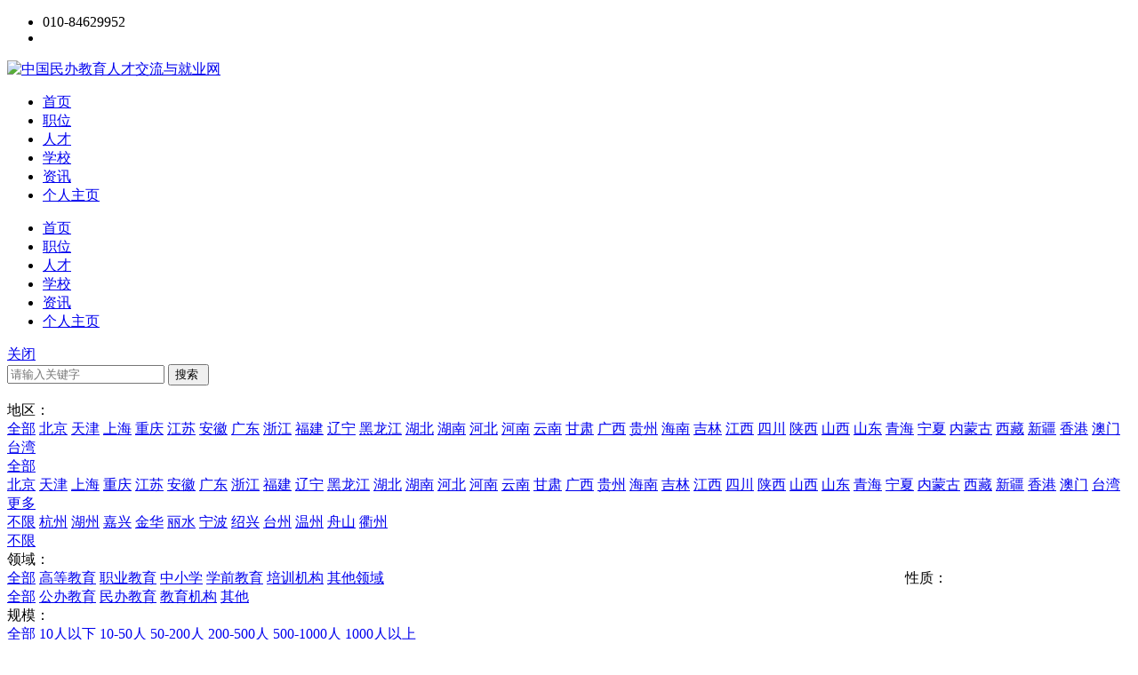

--- FILE ---
content_type: text/html; charset=UTF-8
request_url: http://www.mbzj.org.cn/company/index.php?city=31&cityid=31&mun=30&hy=840&page=1
body_size: 8079
content:
<!DOCTYPE HTML PUBLIC "-//W3C//DTD XHTML 1.0 Transitional//EN" "http://www.w3.org/TR/xhtml1/DTD/xhtml1-transitional.dtd">

<html xmlns="http://www.w3.org/1999/xhtml">

<head>

<meta http-equiv="Content-Type" content="text/html;charset=utf-8" />

<title>找企业_企业信息_企业招聘-中国民办教育人才交流与就业网</title>

<meta name="keywords" content="知名公司,企业招聘,企业招聘信息,中国民办教育人才交流与就业网" />

<meta name="description" content="中国民办教育人才交流与就业网为您提供最全的的企业招聘信息汇集全国上百万家企业招聘信息，为中高端人才提供优质的工作机会，选企业，找工作就上中国民办教育人才交流与就业网" />

<link rel="stylesheet" href="http://www.mbzj.org.cn/app/template/default/style/yun_seach.css?v=5654" type="text/css" />

<link href="http://www.mbzj.org.cn/app/template/default/style/style.css?v=5654" rel="stylesheet" type="text/css" />

<link rel="stylesheet" href="http://www.mbzj.org.cn/app/template/default/style/css.css?v=5654" type="text/css" />

<link rel="stylesheet" href="http://www.mbzj.org.cn/app/template/default/style/class.public.css?v=5654" type="text/css" />

</head>

<body class="body_bg">

<div class="yun_new_top">

  <div class="yun_new_cont">

    <ul class="topBoxRight" id="login_head_div">
      <li class="tel">010-84629952</li>
      <li id="login_head_id"></li>
    </ul>

  </div>

</div>

<!--top end-->

<div class="hp_head hp_head_box">

  <div class="w1200">

    <div class="hp_head_ft fl">

      <div class="yun_logo fl"><a href="http://www.mbzj.org.cn"

          title="中国民办教育人才交流与就业网最新招聘求职信息"><img

            src="http://www.mbzj.org.cn/data/logo/20170418/14754791367.PNG" alt="中国民办教育人才交流与就业网" /></a>

      </div>



    </div>

    <div class="yun_header_nav_box">

      <ul>

        
        <li class=""> 

			<a href="http://www.mbzj.org.cn/"  class="png"> 首页 </a>

			
			<i class="yun_new_headernav_list_line"></i>

        </li>

        
        <li class=""> 

			<a href="http://www.mbzj.org.cn/job/"  class="png"> 职位 </a>

			
			<i class="yun_new_headernav_list_line"></i>

        </li>

        
        <li class=""> 

			<a href="http://www.mbzj.org.cn/resume/"  class="png"> 人才 </a>

			
			<i class="yun_new_headernav_list_line"></i>

        </li>

        
        <li class="nav_list_hover"> 

			<a href="http://www.mbzj.org.cn/company/"  class="png"> 学校 </a>

			
			<i class="yun_new_headernav_list_line"></i>

        </li>

        
        <li class=""> 

			<a href="http://www.mbzj.org.cn/article/"  class="png"> 资讯 </a>

			
			<i class="yun_new_headernav_list_line"></i>

        </li>

        
        <li class=""> 

			<a href="http://www.mbzj.org.cn/member/"  class="png"> 个人主页 </a>

			
			<i class="yun_new_headernav_list_line"></i>

        </li>

        
      </ul>

    </div>

  </div>

</div>




<!--滚动展示内容-->

<div class="header_fixed yun_bg_color_01 none" id="header_fix">

  <div class="header_fixed_cont">

    <ul class="header_fixed_list">

      
        <li class="">

          <a href="http://www.mbzj.org.cn/" >首页 </a> 

        </li> 

      
        <li class="">

          <a href="http://www.mbzj.org.cn/job/" >职位 </a> 

        </li> 

      
        <li class="">

          <a href="http://www.mbzj.org.cn/resume/" >人才 </a> 

        </li> 

      
        <li class="header_fixed_list_cur">

          <a href="http://www.mbzj.org.cn/company/" >学校 </a> 

        </li> 

      
        <li class="">

          <a href="http://www.mbzj.org.cn/article/" >资讯 </a> 

        </li> 

      
        <li class="">

          <a href="http://www.mbzj.org.cn/member/" >个人主页 </a> 

        </li> 

       

    </ul>

</div>

<div class="header_fixed_close"><a href="javascript:;" onclick="$('#header_fix').remove();" rel="nofollow">关闭</a></div>

</div>

<!--滚动展示内容 end-->



<div class="yun_jobbody">

<!--弹出框-->
<!--职位类别start-->
<div class="sPopupDiv none" id="jobdiv" style="float:left;"></div>
<!--职位类别end--> 
<!--工作地点start-->
<div class="sPopupDiv none" id="citydiv"></div>
<!--工作地点end--> 
<!--行业类别start-->
<div class="sPopupDiv none" id="industrydiv"></div>
<!--行业类别end--> 



    <!--content  start-->

<div class="clear"></div>



<div class="yun_content">

<div class="current_Location  png" style=" display:none"> 您当前的位置：<a href="http://www.mbzj.org.cn">首页</a> > <a href="http://www.mbzj.org.cn/company/">找企业</a> </div>

<div class="clear"></div>

	<div class="firm_search_box">
	<div class="firm_search_boxbor">
		<form method="get" name="myform" onsubmit="return search_keyword(this,'请输入关键字');" action="http://www.mbzj.org.cn/company/"> 
			<input class="firm_search_text" id="ipt" type="text" placeholder='请输入关键字' value="" name="keyword" onclick="if(this.value=='请输入关键字'){this.value=''}" onblur="if(this.value==''){this.value='请输入关键字'}" />
			<input type="hidden" name="cityid" id="cityid" value=""/>
			<input class="firm_search_submit yun_bg_color" type="submit" value="搜索 " />
			
		</form>
	</div>
	
			<div class="firm_hot-tags">&nbsp;</div>
		
</div>

<div class="fiem_seach_chlose">
			<div class="fiem_seach_chlose_list">
			
			<div class="Search_cityboxname">地区：</div>
			
			<div class="Search_citybox_right">
			
				<div class="Search_cityall none"> 
					<a href="http://www.mbzj.org.cn/company/index.php?mun=30&hy=840&page=1" class="city_name">全部</a> 
					 
						<a href="http://www.mbzj.org.cn/company/index.php?city=2&cityid=2&mun=30&hy=840&page=1" class="city_name ">北京</a> 
					 
						<a href="http://www.mbzj.org.cn/company/index.php?city=27&cityid=27&mun=30&hy=840&page=1" class="city_name ">天津</a> 
					 
						<a href="http://www.mbzj.org.cn/company/index.php?city=25&cityid=25&mun=30&hy=840&page=1" class="city_name ">上海</a> 
					 
						<a href="http://www.mbzj.org.cn/company/index.php?city=32&cityid=32&mun=30&hy=840&page=1" class="city_name ">重庆</a> 
					 
						<a href="http://www.mbzj.org.cn/company/index.php?city=16&cityid=16&mun=30&hy=840&page=1" class="city_name ">江苏</a> 
					 
						<a href="http://www.mbzj.org.cn/company/index.php?city=3&cityid=3&mun=30&hy=840&page=1" class="city_name ">安徽</a> 
					 
						<a href="http://www.mbzj.org.cn/company/index.php?city=6&cityid=6&mun=30&hy=840&page=1" class="city_name ">广东</a> 
					 
						<a href="http://www.mbzj.org.cn/company/index.php?city=31&cityid=31&mun=30&hy=840&page=1" class="city_name city_name_active">浙江</a> 
					 
						<a href="http://www.mbzj.org.cn/company/index.php?city=4&cityid=4&mun=30&hy=840&page=1" class="city_name ">福建</a> 
					 
						<a href="http://www.mbzj.org.cn/company/index.php?city=18&cityid=18&mun=30&hy=840&page=1" class="city_name ">辽宁</a> 
					 
						<a href="http://www.mbzj.org.cn/company/index.php?city=12&cityid=12&mun=30&hy=840&page=1" class="city_name ">黑龙江</a> 
					 
						<a href="http://www.mbzj.org.cn/company/index.php?city=13&cityid=13&mun=30&hy=840&page=1" class="city_name ">湖北</a> 
					 
						<a href="http://www.mbzj.org.cn/company/index.php?city=14&cityid=14&mun=30&hy=840&page=1" class="city_name ">湖南</a> 
					 
						<a href="http://www.mbzj.org.cn/company/index.php?city=10&cityid=10&mun=30&hy=840&page=1" class="city_name ">河北</a> 
					 
						<a href="http://www.mbzj.org.cn/company/index.php?city=11&cityid=11&mun=30&hy=840&page=1" class="city_name ">河南</a> 
					 
						<a href="http://www.mbzj.org.cn/company/index.php?city=30&cityid=30&mun=30&hy=840&page=1" class="city_name ">云南</a> 
					 
						<a href="http://www.mbzj.org.cn/company/index.php?city=5&cityid=5&mun=30&hy=840&page=1" class="city_name ">甘肃</a> 
					 
						<a href="http://www.mbzj.org.cn/company/index.php?city=7&cityid=7&mun=30&hy=840&page=1" class="city_name ">广西</a> 
					 
						<a href="http://www.mbzj.org.cn/company/index.php?city=8&cityid=8&mun=30&hy=840&page=1" class="city_name ">贵州</a> 
					 
						<a href="http://www.mbzj.org.cn/company/index.php?city=9&cityid=9&mun=30&hy=840&page=1" class="city_name ">海南</a> 
					 
						<a href="http://www.mbzj.org.cn/company/index.php?city=15&cityid=15&mun=30&hy=840&page=1" class="city_name ">吉林</a> 
					 
						<a href="http://www.mbzj.org.cn/company/index.php?city=17&cityid=17&mun=30&hy=840&page=1" class="city_name ">江西</a> 
					 
						<a href="http://www.mbzj.org.cn/company/index.php?city=26&cityid=26&mun=30&hy=840&page=1" class="city_name ">四川</a> 
					 
						<a href="http://www.mbzj.org.cn/company/index.php?city=24&cityid=24&mun=30&hy=840&page=1" class="city_name ">陕西</a> 
					 
						<a href="http://www.mbzj.org.cn/company/index.php?city=23&cityid=23&mun=30&hy=840&page=1" class="city_name ">山西</a> 
					 
						<a href="http://www.mbzj.org.cn/company/index.php?city=22&cityid=22&mun=30&hy=840&page=1" class="city_name ">山东</a> 
					 
						<a href="http://www.mbzj.org.cn/company/index.php?city=21&cityid=21&mun=30&hy=840&page=1" class="city_name ">青海</a> 
					 
						<a href="http://www.mbzj.org.cn/company/index.php?city=20&cityid=20&mun=30&hy=840&page=1" class="city_name ">宁夏</a> 
					 
						<a href="http://www.mbzj.org.cn/company/index.php?city=19&cityid=19&mun=30&hy=840&page=1" class="city_name ">内蒙古</a> 
					 
						<a href="http://www.mbzj.org.cn/company/index.php?city=28&cityid=28&mun=30&hy=840&page=1" class="city_name ">西藏</a> 
					 
						<a href="http://www.mbzj.org.cn/company/index.php?city=29&cityid=29&mun=30&hy=840&page=1" class="city_name ">新疆</a> 
					 
						<a href="http://www.mbzj.org.cn/company/index.php?city=33&cityid=33&mun=30&hy=840&page=1" class="city_name ">香港</a> 
					 
						<a href="http://www.mbzj.org.cn/company/index.php?city=34&cityid=34&mun=30&hy=840&page=1" class="city_name ">澳门</a> 
					 
						<a href="http://www.mbzj.org.cn/company/index.php?city=35&cityid=35&mun=30&hy=840&page=1" class="city_name ">台湾</a> 
					 
				</div>
			
				<div class="Search_cityboxright"> 
					 
					<a href="http://www.mbzj.org.cn/company/index.php?mun=30&hy=840&page=1" class="search_city_list_all ">全部</a>
					<div class="search_city_list">
						 
							<a href="http://www.mbzj.org.cn/company/index.php?city=2&cityid=2&mun=30&hy=840&page=1" class="city_name  ">北京</a> 
						 
							<a href="http://www.mbzj.org.cn/company/index.php?city=27&cityid=27&mun=30&hy=840&page=1" class="city_name  ">天津</a> 
						 
							<a href="http://www.mbzj.org.cn/company/index.php?city=25&cityid=25&mun=30&hy=840&page=1" class="city_name  ">上海</a> 
						 
							<a href="http://www.mbzj.org.cn/company/index.php?city=32&cityid=32&mun=30&hy=840&page=1" class="city_name  ">重庆</a> 
						 
							<a href="http://www.mbzj.org.cn/company/index.php?city=16&cityid=16&mun=30&hy=840&page=1" class="city_name  ">江苏</a> 
						 
							<a href="http://www.mbzj.org.cn/company/index.php?city=3&cityid=3&mun=30&hy=840&page=1" class="city_name  ">安徽</a> 
						 
							<a href="http://www.mbzj.org.cn/company/index.php?city=6&cityid=6&mun=30&hy=840&page=1" class="city_name  ">广东</a> 
						 
							<a href="http://www.mbzj.org.cn/company/index.php?city=31&cityid=31&mun=30&hy=840&page=1" class="city_name  city_name_active">浙江</a> 
						 
							<a href="http://www.mbzj.org.cn/company/index.php?city=4&cityid=4&mun=30&hy=840&page=1" class="city_name  ">福建</a> 
						 
							<a href="http://www.mbzj.org.cn/company/index.php?city=18&cityid=18&mun=30&hy=840&page=1" class="city_name  ">辽宁</a> 
						 
							<a href="http://www.mbzj.org.cn/company/index.php?city=12&cityid=12&mun=30&hy=840&page=1" class="city_name  ">黑龙江</a> 
						 
							<a href="http://www.mbzj.org.cn/company/index.php?city=13&cityid=13&mun=30&hy=840&page=1" class="city_name  ">湖北</a> 
						 
							<a href="http://www.mbzj.org.cn/company/index.php?city=14&cityid=14&mun=30&hy=840&page=1" class="city_name  ">湖南</a> 
						 
							<a href="http://www.mbzj.org.cn/company/index.php?city=10&cityid=10&mun=30&hy=840&page=1" class="city_name none ">河北</a> 
						 
							<a href="http://www.mbzj.org.cn/company/index.php?city=11&cityid=11&mun=30&hy=840&page=1" class="city_name none ">河南</a> 
						 
							<a href="http://www.mbzj.org.cn/company/index.php?city=30&cityid=30&mun=30&hy=840&page=1" class="city_name none ">云南</a> 
						 
							<a href="http://www.mbzj.org.cn/company/index.php?city=5&cityid=5&mun=30&hy=840&page=1" class="city_name none ">甘肃</a> 
						 
							<a href="http://www.mbzj.org.cn/company/index.php?city=7&cityid=7&mun=30&hy=840&page=1" class="city_name none ">广西</a> 
						 
							<a href="http://www.mbzj.org.cn/company/index.php?city=8&cityid=8&mun=30&hy=840&page=1" class="city_name none ">贵州</a> 
						 
							<a href="http://www.mbzj.org.cn/company/index.php?city=9&cityid=9&mun=30&hy=840&page=1" class="city_name none ">海南</a> 
						 
							<a href="http://www.mbzj.org.cn/company/index.php?city=15&cityid=15&mun=30&hy=840&page=1" class="city_name none ">吉林</a> 
						 
							<a href="http://www.mbzj.org.cn/company/index.php?city=17&cityid=17&mun=30&hy=840&page=1" class="city_name none ">江西</a> 
						 
							<a href="http://www.mbzj.org.cn/company/index.php?city=26&cityid=26&mun=30&hy=840&page=1" class="city_name none ">四川</a> 
						 
							<a href="http://www.mbzj.org.cn/company/index.php?city=24&cityid=24&mun=30&hy=840&page=1" class="city_name none ">陕西</a> 
						 
							<a href="http://www.mbzj.org.cn/company/index.php?city=23&cityid=23&mun=30&hy=840&page=1" class="city_name none ">山西</a> 
						 
							<a href="http://www.mbzj.org.cn/company/index.php?city=22&cityid=22&mun=30&hy=840&page=1" class="city_name none ">山东</a> 
						 
							<a href="http://www.mbzj.org.cn/company/index.php?city=21&cityid=21&mun=30&hy=840&page=1" class="city_name none ">青海</a> 
						 
							<a href="http://www.mbzj.org.cn/company/index.php?city=20&cityid=20&mun=30&hy=840&page=1" class="city_name none ">宁夏</a> 
						 
							<a href="http://www.mbzj.org.cn/company/index.php?city=19&cityid=19&mun=30&hy=840&page=1" class="city_name none ">内蒙古</a> 
						 
							<a href="http://www.mbzj.org.cn/company/index.php?city=28&cityid=28&mun=30&hy=840&page=1" class="city_name none ">西藏</a> 
						 
							<a href="http://www.mbzj.org.cn/company/index.php?city=29&cityid=29&mun=30&hy=840&page=1" class="city_name none ">新疆</a> 
						 
							<a href="http://www.mbzj.org.cn/company/index.php?city=33&cityid=33&mun=30&hy=840&page=1" class="city_name none ">香港</a> 
						 
							<a href="http://www.mbzj.org.cn/company/index.php?city=34&cityid=34&mun=30&hy=840&page=1" class="city_name none ">澳门</a> 
						 
							<a href="http://www.mbzj.org.cn/company/index.php?city=35&cityid=35&mun=30&hy=840&page=1" class="city_name none ">台湾</a> 
						 
					</div>
					<a href="javascript:;" class="search_city_list_more" id="acity">更多</a>
				</div>
				<div class="Search_cityboxclose " id="acity_two"> 
					<a href="http://www.mbzj.org.cn/company/index.php?city=31&cityid=31&mun=30&hy=840&page=1" class="city_name city_name_active">不限</a> 
					 
						<a href="http://www.mbzj.org.cn/company/index.php?city=31_383&cityid=31_383&mun=30&hy=840&page=1" class="city_name ">杭州</a> 
					 
						<a href="http://www.mbzj.org.cn/company/index.php?city=31_384&cityid=31_384&mun=30&hy=840&page=1" class="city_name ">湖州</a> 
					 
						<a href="http://www.mbzj.org.cn/company/index.php?city=31_385&cityid=31_385&mun=30&hy=840&page=1" class="city_name ">嘉兴</a> 
					 
						<a href="http://www.mbzj.org.cn/company/index.php?city=31_386&cityid=31_386&mun=30&hy=840&page=1" class="city_name ">金华</a> 
					 
						<a href="http://www.mbzj.org.cn/company/index.php?city=31_387&cityid=31_387&mun=30&hy=840&page=1" class="city_name ">丽水</a> 
					 
						<a href="http://www.mbzj.org.cn/company/index.php?city=31_388&cityid=31_388&mun=30&hy=840&page=1" class="city_name ">宁波</a> 
					 
						<a href="http://www.mbzj.org.cn/company/index.php?city=31_389&cityid=31_389&mun=30&hy=840&page=1" class="city_name ">绍兴</a> 
					 
						<a href="http://www.mbzj.org.cn/company/index.php?city=31_390&cityid=31_390&mun=30&hy=840&page=1" class="city_name ">台州</a> 
					 
						<a href="http://www.mbzj.org.cn/company/index.php?city=31_391&cityid=31_391&mun=30&hy=840&page=1" class="city_name ">温州</a> 
					 
						<a href="http://www.mbzj.org.cn/company/index.php?city=31_392&cityid=31_392&mun=30&hy=840&page=1" class="city_name ">舟山</a> 
					 
						<a href="http://www.mbzj.org.cn/company/index.php?city=31_393&cityid=31_393&mun=30&hy=840&page=1" class="city_name ">衢州</a> 
					 
				</div>
				<div class="Search_cityboxclose none" id="acity_three"> 
					<a href="http://www.mbzj.org.cn/company/index.php?city=31_&cityid=31_&mun=30&hy=840&page=1" class="city_name ">不限</a> 
					 
				</div>
			</div>
		</div>
	 

	<div class="fiem_seach_chlose_list">
		<div class="fiem_seach_chlosename">领域：</div>
		<div class="fiem_seach_chlose_list_r" style="width:1010px; float:left">
			<a href="http://www.mbzj.org.cn/company/index.php?city=31&cityid=31&mun=30&page=1" class="fiem_seach_chlose_list_a ">全部</a>
							<a href="http://www.mbzj.org.cn/company/index.php?city=31&cityid=31&mun=30&hy=840&page=1" class="fiem_seach_chlose_list_a fiem_seach_chlose_list_cur ">高等教育</a>
							<a href="http://www.mbzj.org.cn/company/index.php?city=31&cityid=31&mun=30&hy=841&page=1" class="fiem_seach_chlose_list_a  ">职业教育</a>
							<a href="http://www.mbzj.org.cn/company/index.php?city=31&cityid=31&mun=30&hy=843&page=1" class="fiem_seach_chlose_list_a  ">中小学</a>
							<a href="http://www.mbzj.org.cn/company/index.php?city=31&cityid=31&mun=30&hy=844&page=1" class="fiem_seach_chlose_list_a  ">学前教育</a>
							<a href="http://www.mbzj.org.cn/company/index.php?city=31&cityid=31&mun=30&hy=842&page=1" class="fiem_seach_chlose_list_a  ">培训机构</a>
							<a href="http://www.mbzj.org.cn/company/index.php?city=31&cityid=31&mun=30&hy=845&page=1" class="fiem_seach_chlose_list_a  ">其他领域</a>
					</div>
	</div>
	
	<div class="fiem_seach_chlose_list"><div class="fiem_seach_chlosename">性质：</div>
		<div class="fiem_seach_chlose_list_r">
			<a href="http://www.mbzj.org.cn/company/index.php?city=31&cityid=31&mun=30&hy=840&page=1" class="fiem_seach_chlose_list_a fiem_seach_chlose_list_cur">全部</a>
							<a href="http://www.mbzj.org.cn/company/index.php?city=31&cityid=31&mun=30&hy=840&pr=20&page=1" class="fiem_seach_chlose_list_a ">公办教育</a>
							<a href="http://www.mbzj.org.cn/company/index.php?city=31&cityid=31&mun=30&hy=840&pr=21&page=1" class="fiem_seach_chlose_list_a ">民办教育</a>
							<a href="http://www.mbzj.org.cn/company/index.php?city=31&cityid=31&mun=30&hy=840&pr=23&page=1" class="fiem_seach_chlose_list_a ">教育机构</a>
							<a href="http://www.mbzj.org.cn/company/index.php?city=31&cityid=31&mun=30&hy=840&pr=82&page=1" class="fiem_seach_chlose_list_a ">其他</a>
					</div>
	</div>

	<div class="fiem_seach_chlose_list"><div class="fiem_seach_chlosename">规模：</div>
		<div class="fiem_seach_chlose_list_r">
			<a href="http://www.mbzj.org.cn/company/index.php?city=31&cityid=31&hy=840&page=1" class="fiem_seach_chlose_list_a ">全部</a>
							<a href="http://www.mbzj.org.cn/company/index.php?city=31&cityid=31&mun=27&hy=840&page=1" class="fiem_seach_chlose_list_a ">10人以下</a>
							<a href="http://www.mbzj.org.cn/company/index.php?city=31&cityid=31&mun=28&hy=840&page=1" class="fiem_seach_chlose_list_a ">10-50人</a>
							<a href="http://www.mbzj.org.cn/company/index.php?city=31&cityid=31&mun=29&hy=840&page=1" class="fiem_seach_chlose_list_a ">50-200人</a>
							<a href="http://www.mbzj.org.cn/company/index.php?city=31&cityid=31&mun=30&hy=840&page=1" class="fiem_seach_chlose_list_a fiem_seach_chlose_list_cur">200-500人</a>
							<a href="http://www.mbzj.org.cn/company/index.php?city=31&cityid=31&mun=31&hy=840&page=1" class="fiem_seach_chlose_list_a ">500-1000人</a>
							<a href="http://www.mbzj.org.cn/company/index.php?city=31&cityid=31&mun=32&hy=840&page=1" class="fiem_seach_chlose_list_a ">1000人以上</a>
					</div>
	</div>
	
	<div class="fiem_seach_chlose_list"><div class="fiem_seach_chlosename">福利：</div>
		<div class="fiem_seach_chlose_list_r">
			<a href="http://www.mbzj.org.cn/company/index.php?city=31&cityid=31&mun=30&hy=840&page=1" class="fiem_seach_chlose_list_a fiem_seach_chlose_list_cur">全部</a>
							<a href="http://www.mbzj.org.cn/company/index.php?city=31&cityid=31&mun=30&welfare=90&hy=840&page=1" class="fiem_seach_chlose_list_a ">三险一金</a>
							<a href="http://www.mbzj.org.cn/company/index.php?city=31&cityid=31&mun=30&welfare=91&hy=840&page=1" class="fiem_seach_chlose_list_a ">五险一金</a>
							<a href="http://www.mbzj.org.cn/company/index.php?city=31&cityid=31&mun=30&welfare=92&hy=840&page=1" class="fiem_seach_chlose_list_a ">包吃</a>
							<a href="http://www.mbzj.org.cn/company/index.php?city=31&cityid=31&mun=30&welfare=177&hy=840&page=1" class="fiem_seach_chlose_list_a ">包住</a>
							<a href="http://www.mbzj.org.cn/company/index.php?city=31&cityid=31&mun=30&welfare=178&hy=840&page=1" class="fiem_seach_chlose_list_a ">定期体检</a>
							<a href="http://www.mbzj.org.cn/company/index.php?city=31&cityid=31&mun=30&welfare=179&hy=840&page=1" class="fiem_seach_chlose_list_a ">免费班车</a>
							<a href="http://www.mbzj.org.cn/company/index.php?city=31&cityid=31&mun=30&welfare=180&hy=840&page=1" class="fiem_seach_chlose_list_a ">周末双休</a>
							<a href="http://www.mbzj.org.cn/company/index.php?city=31&cityid=31&mun=30&welfare=182&hy=840&page=1" class="fiem_seach_chlose_list_a ">绩效奖金</a>
							<a href="http://www.mbzj.org.cn/company/index.php?city=31&cityid=31&mun=30&welfare=181&hy=840&page=1" class="fiem_seach_chlose_list_a ">节日福利</a>
					</div>
	</div>
	
			<div class="Search_close_box">
			
			<div>
				<div class="Search_clear"> <a href="http://www.mbzj.org.cn/company/"> 清除所选</a></div>
				<span class="Search_close_box_s">已选条件：</span>
			</div>
			
			 
				<a href="http://www.mbzj.org.cn/company/index.php?mun=30&hy=840&page=1" class="Search_jobs_c_a disc_fac">工作地点：浙江</a>  
				 
						
						 <a href="http://www.mbzj.org.cn/company/index.php?city=31&cityid=31&mun=30&page=1" class="Search_jobs_c_a disc_fac">领域：高等教育</a> 						 <a href="http://www.mbzj.org.cn/company/index.php?city=31&cityid=31&hy=840&page=1" class="Search_jobs_c_a disc_fac">规模：200-500人</a> 									
		</div>
		
</div>

    <div class="firmsearch_h1_box_title">

		<ul class="firmsearch_h1_box_list">

			<li class="firmsearch_h1_box_cur">

				<a href="http://www.mbzj.org.cn/company/">企业列表</a>

				<i class="firmsearch_h1_box_list_icon"></i>

			</li>

		</ul> 

		

		<div class="firmsearch_h1_box_line yun_bg_color_01"></div> 

 	</div>

	<div class="firm_right">

	<div class="firm_right_box">

	<div class="firm_list_content">

	<div class="firm_list_content_box">

	
	<div class="clear"></div>

	<div class="pages"> </div>

	
	<!-- 未搜索到-->

	<div class="seachno" style="background:#FFF; width:588px; margin-top:15px;border:none;">

	<div class="seachno_left"><img src="http://www.mbzj.org.cn/app/template/default/images/search-no.gif" /></div>

	<div class="listno-content">

	<strong>很抱歉，没有找到满足条件的企业</strong><br />

	<span>

	 建议您：<br />

		1、适当减少已选择的条件<br />

		2、适当删减或更改搜索关键字<br />

	</span> 

	<span>

                                热门关键字：<br />

                                
                            </span>

                        </div>

                    </div>

                    
                </div>  </div>

            </div>

         

        </div>   

        

        <div class="firm_rightm">

            <div class="firm_rightm_box">

            <div class="firm_rightm_box_tit"><i class="firm_rightm_box_tit_icon yun_bg_color"></i><span class="firm_rightm_box_tit_s">推荐企业</span></div>

             

             <ul class="firm_rightm_tjlist">

                        
                        <div class="pc_notip">暂无推荐企业</div>

                        
                    </ul>

            </div>

        

        

        </div>

     </div>  

        <div class="clear"></div>

        <!--content  end-->		

		</div>

        </div>

<script src="http://www.mbzj.org.cn/js/jquery-1.8.0.min.js?v=5654" language="javascript"></script>

<link href="http://www.mbzj.org.cn/js/layui/css/layui.css?v=5654" rel="stylesheet" type="text/css" /><script src="http://www.mbzj.org.cn/js/layui/layui.js?v=5654"></script><script src="http://www.mbzj.org.cn/js/layui/yun_layer.js?v=5654"></script>

<script src="http://www.mbzj.org.cn/js/lazyload.min.js?v=5654" language="javascript"></script>

<script src="http://www.mbzj.org.cn/js/search.js?v=5654" type="text/javascript"></script>

<script src="http://www.mbzj.org.cn/data/plus/city.cache.js?v=5654" type="text/javascript"></script>

<script src="http://www.mbzj.org.cn/js/class.public.js?v=5654" type="text/javascript"></script>

<script src="http://www.mbzj.org.cn/js/public.js?v=5654" language="javascript"></script>

<link rel="stylesheet" href="http://www.mbzj.org.cn/app/template/default/style/newclass.public.css?v=5654" type="text/css" />

<script src="http://www.mbzj.org.cn/js/newclass.public.js?v=5654" type="text/javascript"></script>



<!--[if IE 6]>

<script src="http://www.mbzj.org.cn/js/png.js?v=5654"></script>

<script>

DD_belatedPNG.fix('.png');

</script>

<![endif]-->

<!--当前登录-->
<link rel="stylesheet" href="http://www.mbzj.org.cn/app/template/default/style/tck_logoin.css?v=5654" type="text/css" />
<div class="none" id="onlogin">
	<!-- 登录弹出框-->
	<div class="login_pop_up_box">
		<div class="login_pop_up_box_right">
	
			
			<div id="login_normal">
				<div class="login_pop_up_box_title">
                <div class="login_pop_up_box_title_b">
					<input type="hidden" name="act" id="act_login" value="0" />
					<ul>
                       <li id="acount_login" class="login_pop_up_cur">账号登录<i class="login_pop_up_curline"></i></li>
                        											</ul>
				</div></div>
				<!---------------扫码登录页面---------------------->
				<div class="wx_login_show none">
				<div class="fast_login_box">
					<div id="wx_login_qrcode" class="wxlogintext">正在获取二维码...</div>
					<div class="wxlogintxt">请使用微信扫一扫登录</div>
					<div id="wx_sx" class="none">
						<div class="fast_login_show_sxbox"><a href="javascript:void(0);" onclick="getwxlogincode()" class="fast_login_show_sxicon"></a>二维码已失效点击刷新</div>
					</div>
                  </div>
				</div>
			<!------------------扫码登录页面end-->
				<div id="login_normal_box">
					<div class="login_pop_up_box_text"><i class="login_pop_up_box_icon login_pop_up_box_icon_zh"></i>
						<input type="text" id="username" placeholder="手机/会员名/邮箱" name="username" class="login_pop_up_box_t" autocomplete="off" />
						<!--提示-->
						<div class="login_pop_up_msg none" id="show_name">
							<div class="login_pop_up_msg_tx">请填写用户名</div>
							<div class="login_pop_up_msg_icon"></div>
						</div>
					</div>
					<div class="login_pop_up_box_text"><i class="login_pop_up_box_icon login_pop_up_box_icon_mm"></i>
						<input type="password" id="password" name="password" placeholder="请输入密码" class="login_pop_up_box_t" autocomplete="off" />
						<div class="login_pop_up_msg none" id="show_pass">
							<div class="login_pop_up_msg_tx">请填写密码</div>
							<div class="login_pop_up_msg_icon"></div>
						</div>
					</div>
				</div>
				<!--    手机动态码登录样式-->
				 
                
				 
								<div class="login_pop_up_box_yztext"><i class="login_pop_up_box_icon login_pop_up_box_icon_yz"></i>
					<input id="txt_CheckCode" type="text" maxlength="6" name="authcode" autocomplete="off" placeholder="请输入验证码" class="login_pop_up_box_t">
					<div class="login_pop_up_box_yzimg">
						<img id="vcode_img" src="http://www.mbzj.org.cn/app/include/authcode.inc.php" onclick="checkCode('vcode_img');" style="margin-right:5px; margin-left:5px;cursor:pointer;" />
					</div>
					<div class="login_pop_up_msg none" id="show_code">
						<div class="login_pop_up_msg_tx">请填写验证码</div>
						<div class="login_pop_up_msg_icon"></div>
					</div>
					<input type="hidden" id="login_codekind" value="1" />
				</div>
				 
								<div class="clear"></div>
				<div class="none" id="login_sjyz_box">
					<div class="login_pop_up_box_sjtext"><i class="login_pop_up_box_icon login_pop_up_box_icon_dx"></i>
						<input id="dynamiccode" type="text" tabindex="3" maxlength="6" name="authcode" autocomplete="off" placeholder="请输入短信验证码" class="login_pop_up_box_t">
						<div class="login_pop_up_msg none" id="show_dynamiccode">
							<div class="login_pop_up_msg_tx">请填写短信动态码</div>
							<div class="login_pop_up_msg_icon"></div>
						</div>
						<a href="javascript:void(0);" class=" login_pop_up_box_yztext_hq" id="send_msg_tip" onclick="send_msg2('http://www.mbzj.org.cn/login/index.php?c=sendmsg');">发送动态码</a>
                        <i class="login_pop_up_box_yztext_line"></i>
					</div>
				</div>
				<input type="hidden" id="login_usertype" />
				<input id="sublogin" class="login_pop_up_box_bth" type="button" onclick="check_login('http://www.mbzj.org.cn/login/index.php?c=loginsave','vcode_img',1);" value="登 录">
				
				<div class="login_pop_up_box_fot">
                	没有账号？<a href="###" id="onregister" target="_blank">立即注册</a>
					<a href="http://www.mbzj.org.cn/index.php?m=forgetpw" class="login_pop_up_box_rightreg">忘记密码？</a>
					
				</div>
                 			</div>
		</div>
	</div>
</div>
<div id="bind-captcha" data-id='sublogin' data-type='click'></div>

<script src="http://www.mbzj.org.cn/app/template/default/js/reg_ajax.js?v=5654" type="text/javascript"></script>
<script>
	var code_kind = '1',
		setval,
		setwout;
	function showlogin(usertype) {
		if(code_kind == '1'){
			checkCode('vcode_img');
		}
		$("#login_usertype").val(usertype);
		$('#bind-captcha').attr('data-id','sublogin');
		var reg_moblie = '0';
		var reg_email = '0';
		$("#onregister").attr("href", 'http://www.mbzj.org.cn/register/');
		$('#bind-captcha').attr('data-id','sublogin');
		$("#bind-captcha").attr('data-type','click');
		
		$.layer({
			id: 'onloginid',
			type: 1,
			title: '欢迎登录',
			closeBtn: [0, true],
			offset: ['20%'],
			border: [10, 0.3, '#000', true],
			area: ['410px', 'auto'],
			zIndex:100,
			page: {
				dom: "#onlogin"
			},
			close: function(){
				$('#acount_login').click();
			}
		});
	}
	$(document).ready(function() {
		//账号登录和手机登录tab选择
		$('#acount_login').click(function(data) {
			$('#acount_login').removeClass().addClass('login_pop_up_cur');
			$('#mobile_login').removeClass();
			$('#code_login').removeClass();
			$('#login_normal_box').show();
			$('#sublogin').show();
			$('#login_sj_box').hide();
			$('.logoin_tck_t_list').show();
			$('.login_pop_up_box_yztext').show();
			$('.login_pop_up_box_fot').show();
			$('.login_pop_up_box_other').show();
			$('#login_sjyz_box').hide();
			$('.wx_login_show').hide();
			$('#act_login').val('0');
			$('#bind-captcha').attr('data-id','sublogin');
			if(setval){
				clearInterval(setval);
				setval = null;
			}
			if(setwout){
				clearTimeout(setwout);
				setwout = null;
			}
		});
		$('#mobile_login').click(function(data) {
			$('#mobile_login').removeClass().addClass('login_pop_up_cur');
			$('#acount_login').removeClass();
			$('#code_login').removeClass();
			$('#login_sj_box').show();
			$('.logoin_tck_t_list').show();
			$('.login_pop_up_box_yztext').show();
			$('#login_sjyz_box').show();
			$('#sublogin').show();
			$('#login_normal_box').hide();
			$('.wx_login_show').hide();
			$('.login_pop_up_box_fot').show();
			$('.login_pop_up_box_other').show();
			$('#act_login').val('1');
			
			$('#bind-captcha').attr('data-id','send_msg_tip');
			if(setval){
				clearInterval(setval);
				setval = null;
			}
			if(setwout){
				clearTimeout(setwout);
				setwout = null;
			}
		});
		$('#code_login').click(function(data) {
			$('#code_login').removeClass().addClass('login_pop_up_cur');
			$('#acount_login').removeClass();
			$('#mobile_login').removeClass();
			$('#login_sj_box').hide();
			$('.logoin_tck_t_list').hide();
			$('.login_pop_up_box_yztext').hide();
			$('.login_pop_up_box_fot').hide();
			$('.login_pop_up_box_other').hide();
			$('#login_sjyz_box').hide();
			$('#login_normal_box').hide();
			$('#sublogin').hide();
			$('.wx_login_show').show();
			getwxlogincode();
		});
	});
	function getwxlogincode(){
		$.post('http://www.mbzj.org.cn/login/index.php?c=wxlogin', {
			t: 1
		}, function(data) {
			if(data == 0) {
				$('#wx_login_qrcode').html('二维码获取失败..');
			} else {
				$('#wx_login_qrcode').html('<img src="' + data + '" width="100" height="100">');
				setval = setInterval(function(){
					$.post('http://www.mbzj.org.cn/login/index.php?c=getwxloginstatus', {
						t: 1
					}, function(data) {
						var data = eval('(' + data + ')');
						if(data.url != '' && data.msg != '') {
							clearInterval(setval);
							setval = null;
							layer.msg(data.msg, 2, 9, function() {
								window.location.href = data.url;
							});
						} else if(data.url) {
							window.location.href = '';
						}
					});
				}, 2000);
				if(setwout){
					clearTimeout(setwout);
					setwout = null;
				}
				setwout = setTimeout(function(){
					if(setval){
						clearInterval(setval);
						setval = null;
					}
					var wx_sx = $("#wx_sx").html();
					$('#wx_login_qrcode').html(wx_sx);
				},300*1000);
			}
		});
	}
	
</script>
 

<script>
   var weburl="http://www.mbzj.org.cn",
    user_sqintegrity="60",
    integral_pricename='积分',
    pricename='积分',
    code_web='注册会员,前台登录,店铺招聘,职场提问',
    code_kind='1';
</script>

	<div class="hp_foot fl">
		<div class="w1000">
			<div class="hp_foot_wt fl">
				<div class="hp_foot_pho fl">
					<dl>
						<dt></dt>
						<dd>客服服务热线</dd>
						<dd class="hp_foot_pho_nmb">010-84629952</dd>
						<dd>刘婧纾 13121583722</dd>
					</dl>
				</div>
				
				<div class="hp_foot_wh fl">
					<i class="hp_foot_wh_lline"></i>
					<i class="hp_foot_wh_rline"></i>
											<dl>
							<dt>关于我们</dt>
							<dd>
								<ul>
																														<li><a href="http://www.mbzj.org.cn/about/index.html" title="关于我们">关于我们</a></li>
																																								<li><a href="http://www.mbzj.org.cn/about/service.html" title="注册协议">注册协议</a></li>
																																								<li><a href="http://www.mbzj.org.cn/about/flsm.html" title="法律声明">法律声明</a></li>
																																								<li><a href="http://www.mbzj.org.cn/about/yinsi.html" title="隐私政策">隐私政策</a></li>
																											</ul>
							</dd>
						</dl>
											<dl>
							<dt>产品服务</dt>
							<dd>
								<ul>
																														<li><a href="http://www.mbzj.org.cn/job/" title="职位招聘">职位招聘</a></li>
																																								<li><a href="http://www.mbzj.org.cn/resume/" title="人才招聘">人才招聘</a></li>
																																								<li><a href="http://www.mbzj.org.cn/company/" title="招聘单位">招聘单位</a></li>
																											</ul>
							</dd>
						</dl>
											<dl>
							<dt>用户帮助</dt>
							<dd>
								<ul>
																														<li><a href="http://www.mbzj.org.cn/about/xsyd.html" title="新手引导">新手引导</a></li>
																																								<li><a href="http://www.mbzj.org.cn/about/qyzd.html" title="招聘指导">招聘指导</a></li>
																																								<li><a href="http://www.mbzj.org.cn/about/ask.html" title="常见问题">常见问题</a></li>
																											</ul>
							</dd>
						</dl>
											<dl>
							<dt>咨询反馈</dt>
							<dd>
								<ul>
																														<li><a href="http://www.mbzj.org.cn/about/contact.html" title="联系我们">联系我们</a></li>
																																								<li><a href="http://www.mbzj.org.cn/article/" title="就业资讯">就业资讯</a></li>
																																								<li><a href="/index.php?m=link" title="友情链接">友情链接</a></li>
																											</ul>
							</dd>
						</dl>
									</div>
			</div>
			
			<div class="hp_foot_wx fr">
				<dl>
					<dt><img src="http://www.mbzj.org.cn/data/logo/20170418/14708405239.PNG"  width="105" height="105"></dt>
					<dd>微信公众号</dd>
				</dl>
			</div>  
			
			<div class="hp_foot_wx fr">
				<dl>
					<dt><img src="http://www.mbzj.org.cn/data/logo/20170418/14776120371.PNG"  width="105" height="105"></dt>
					<dd>手机浏览</dd>
				</dl>
			</div>

		</div>
		
		<div class="clear"></div>
		
		<div class="hp_foot_bt">
			<div class="hp_foot_bt_c">
				<p>Copyright C 2021 All Rights Reserved 版权所有 中国民办教育协会 <i class="hp_foot_bt_cr">
										<a href='http://beian.miit.gov.cn' target='_blank' rel="nofollow">京ICP备12011713号-5</a>
															<a target="_blank" href="http://www.beian.gov.cn/portal/registerSystemInfo?recordcode=11010502047904" rel="nofollow">
						<img src="http://www.mbzj.org.cn/images/gongbei.png" />京公网安备 11010502047904号</a>
									</i></p>
				<p>地址： EMAIL：mbjyxh@126.com</p>
				<p>				</p>
				<p> </p>
			</div>
		</div>
	</div>
	
	<div class="go-top dn" id="go-top">
		<a href="javascript:;" class="uc-2vm"></a>
		<div class="uc-2vm-pop dn">
			<h2 class="title-2wm">用微信扫一扫</h2>
			<div class="logo-2wm-box">
				<img  src="http://www.mbzj.org.cn/data/logo/20170418/14708405239.PNG"   width="120" height="120">
			</div>
		</div>
		<a href="http://www.mbzj.org.cn/index.php?m=advice" target="_blank" class="feedback"></a>
		<a href="javascript:;" class="go"></a>
	</div>
	
	<div class="clear"></div>
	<div id="uclogin"></div>
	
	<script>
		$(function(){
			$(window).on('scroll',function(){
				var st = $(document).scrollTop();
				if( st>0 ){
					if( $('#main-container').length != 0  ){
						var w = $(window).width(),mw = $('#main-container').width();
						if( (w-mw)/2 > 70 )
							$('#go-top').css({'left':(w-mw)/2+mw+20});
						else{
							$('#go-top').css({'left':'auto'});
						}
					}
					$('#go-top').fadeIn(function(){
						$(this).removeClass('dn');
					});
				}else{
					$('#go-top').fadeOut(function(){
						$(this).addClass('dn');
					});
				}
			});
			$('#go-top .go').on('click',function(){
				$('html,body').animate({'scrollTop':0},500);
			});

			$('#go-top .uc-2vm').hover(function(){
				$('#go-top .uc-2vm-pop').removeClass('dn');
			},function(){
				$('#go-top .uc-2vm-pop').addClass('dn');
			});

			//获取分站信息
			if($('#substation_city_id').length == 1){
				var indexdirurl = '';
			
				if($('#indexdir').val()!=''){
					indexdirurl = '&indexdir='+$('#indexdir').val();
				}
				$.get(weburl+"/index.php?m=ajax&c=Site&type=ajax"+indexdirurl,function(data){
					$('#substation_city_id').html(data);
				});
			}
			//获取登录信息
			if($('#login_head_id').length == 1){
				$.get(weburl+"/index.php?m=ajax&c=RedLoginHead&type=ajax",function(data){
					$('#login_head_id').html(data);
				});
			}

		});
	</script>
	<!--下面为自动推送功能-->
	<script>
(function(){
    var bp = document.createElement('script');
    var curProtocol = window.location.protocol.split(':')[0];
    if (curProtocol === 'https') {
        bp.src = 'https://zz.bdstatic.com/linksubmit/push.js';
    }
    else {
        bp.src = 'http://push.zhanzhang.baidu.com/push.js';
    }
    var s = document.getElementsByTagName('script')[0];
    s.parentNode.insertBefore(bp, s);
})();
</script>

</body>
</html> 